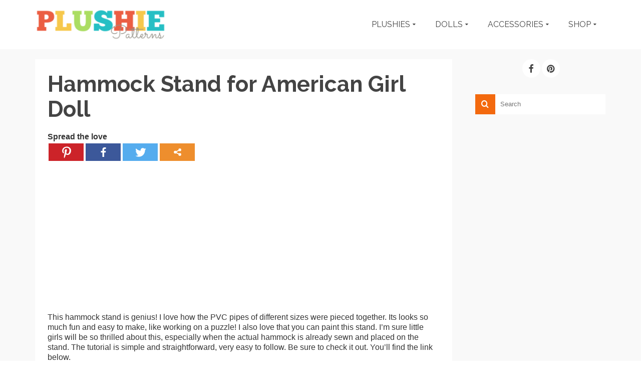

--- FILE ---
content_type: text/html; charset=UTF-8
request_url: https://www.plushiepatterns.com/hammock-stand-american-girl-doll/?replytocom=45716
body_size: 13862
content:
<!DOCTYPE html>
<!--[if lt IE 7]>      <html class="no-js lt-ie9 lt-ie8 lt-ie7" lang="en-US" itemscope="itemscope" itemtype="http://schema.org/WebPage"> <![endif]-->
<!--[if IE 7]>         <html class="no-js lt-ie9 lt-ie8" lang="en-US" itemscope="itemscope" itemtype="http://schema.org/WebPage"> <![endif]-->
<!--[if IE 8]>         <html class="no-js lt-ie9" lang="en-US" itemscope="itemscope" itemtype="http://schema.org/WebPage"> <![endif]-->
<!--[if gt IE 8]><!--> <html class="no-js" lang="en-US" itemscope="itemscope" itemtype="http://schema.org/WebPage"> <!--<![endif]-->
<head>
  <meta charset="UTF-8">
  <meta name="viewport" content="width=device-width, initial-scale=1.0">
  <title>Hammock Stand for American Girl Doll | Plushie Patterns</title>
<style type="text/css">			.heateorSssInstagramBackground{background:radial-gradient(circle at 30% 107%,#fdf497 0,#fdf497 5%,#fd5949 45%,#d6249f 60%,#285aeb 90%)}
											.heateor_sss_horizontal_sharing .heateorSssSharing,.heateor_sss_standard_follow_icons_container .heateorSssSharing{
							color: #fff;
						border-width: 0px;
			border-style: solid;
			border-color: transparent;
		}
				.heateor_sss_horizontal_sharing .heateorSssTCBackground{
			color:#666;
		}
				.heateor_sss_horizontal_sharing .heateorSssSharing:hover,.heateor_sss_standard_follow_icons_container .heateorSssSharing:hover{
						border-color: transparent;
		}
		.heateor_sss_vertical_sharing .heateorSssSharing,.heateor_sss_floating_follow_icons_container .heateorSssSharing{
							color: #fff;
						border-width: 0px;
			border-style: solid;
			border-color: transparent;
		}
				.heateor_sss_vertical_sharing .heateorSssTCBackground{
			color:#666;
		}
				.heateor_sss_vertical_sharing .heateorSssSharing:hover,.heateor_sss_floating_follow_icons_container .heateorSssSharing:hover{
						border-color: transparent;
		}
		
		@media screen and (max-width:783px) {.heateor_sss_vertical_sharing{display:none!important}}@media screen and (max-width:783px) {.heateor_sss_floating_follow_icons_container{display:none!important}}</style>
<!-- The SEO Framework by Sybre Waaijer -->
<meta name="description" content="This hammock stand is genius! I love how the PVC pipes of different sizes were pieced together. Its looks so much fun and easy to make, like working on a puzzle!" />
<meta property="og:image" content="https://www.plushiepatterns.com/wp-content/uploads/2016/02/IMG_5337.jpg" />
<meta property="og:image:width" content="1600" />
<meta property="og:image:height" content="1066" />
<meta property="og:locale" content="en_US" />
<meta property="og:type" content="article" />
<meta property="og:title" content="Hammock Stand for American Girl Doll | Plushie Patterns" />
<meta property="og:description" content="This hammock stand is genius! I love how the PVC pipes of different sizes were pieced together. Its looks so much fun and easy to make, like working on a puzzle! I also love that you can paint this&#8230;" />
<meta property="og:url" content="https://www.plushiepatterns.com/hammock-stand-american-girl-doll/" />
<meta property="og:site_name" content="Plushie Patterns" />
<meta property="article:published_time" content="2016-02-23T13:00+00:00" />
<meta property="article:modified_time" content="2016-02-05T06:25+00:00" />
<meta property="og:updated_time" content="2016-02-05T06:25+00:00" />
<meta name="twitter:card" content="summary_large_image" />
<meta name="twitter:title" content="Hammock Stand for American Girl Doll | Plushie Patterns" />
<meta name="twitter:description" content="This hammock stand is genius! I love how the PVC pipes of different sizes were pieced together. Its looks so much fun and easy to make, like working on a puzzle! I also love that you can paint this&#8230;" />
<meta name="twitter:image" content="https://www.plushiepatterns.com/wp-content/uploads/2016/02/IMG_5337.jpg" />
<meta name="twitter:image:width" content="1600" />
<meta name="twitter:image:height" content="1066" />
<link rel="canonical" href="https://www.plushiepatterns.com/hammock-stand-american-girl-doll/" />
<script type="application/ld+json">{"@context":"https://schema.org","@type":"BreadcrumbList","itemListElement":[{"@type":"ListItem","position":1,"item":{"@id":"https://www.plushiepatterns.com/","name":"The best plushie and doll tutorials, supplies &#038; resource library!"}},{"@type":"ListItem","position":2,"item":{"@id":"https://www.plushiepatterns.com/category/accessories/","name":"ACCESSORIES"}},{"@type":"ListItem","position":3,"item":{"@id":"https://www.plushiepatterns.com/hammock-stand-american-girl-doll/","name":"Hammock Stand for American Girl Doll"}}]}</script>
<!-- / The SEO Framework by Sybre Waaijer | 4.00ms meta | 0.57ms boot -->

<link rel='dns-prefetch' href='//fonts.googleapis.com' />
<link rel='dns-prefetch' href='//s.w.org' />
<link rel="alternate" type="application/rss+xml" title="Plushie Patterns &raquo; Feed" href="https://www.plushiepatterns.com/feed/" />
<link rel="alternate" type="application/rss+xml" title="Plushie Patterns &raquo; Comments Feed" href="https://www.plushiepatterns.com/comments/feed/" />
<link rel="alternate" type="application/rss+xml" title="Plushie Patterns &raquo; Hammock Stand for American Girl Doll Comments Feed" href="https://www.plushiepatterns.com/hammock-stand-american-girl-doll/feed/" />
		<script type="text/javascript">
			window._wpemojiSettings = {"baseUrl":"https:\/\/s.w.org\/images\/core\/emoji\/12.0.0-1\/72x72\/","ext":".png","svgUrl":"https:\/\/s.w.org\/images\/core\/emoji\/12.0.0-1\/svg\/","svgExt":".svg","source":{"concatemoji":"https:\/\/www.plushiepatterns.com\/wp-includes\/js\/wp-emoji-release.min.js?ver=5.4.18"}};
			/*! This file is auto-generated */
			!function(e,a,t){var n,r,o,i=a.createElement("canvas"),p=i.getContext&&i.getContext("2d");function s(e,t){var a=String.fromCharCode;p.clearRect(0,0,i.width,i.height),p.fillText(a.apply(this,e),0,0);e=i.toDataURL();return p.clearRect(0,0,i.width,i.height),p.fillText(a.apply(this,t),0,0),e===i.toDataURL()}function c(e){var t=a.createElement("script");t.src=e,t.defer=t.type="text/javascript",a.getElementsByTagName("head")[0].appendChild(t)}for(o=Array("flag","emoji"),t.supports={everything:!0,everythingExceptFlag:!0},r=0;r<o.length;r++)t.supports[o[r]]=function(e){if(!p||!p.fillText)return!1;switch(p.textBaseline="top",p.font="600 32px Arial",e){case"flag":return s([127987,65039,8205,9895,65039],[127987,65039,8203,9895,65039])?!1:!s([55356,56826,55356,56819],[55356,56826,8203,55356,56819])&&!s([55356,57332,56128,56423,56128,56418,56128,56421,56128,56430,56128,56423,56128,56447],[55356,57332,8203,56128,56423,8203,56128,56418,8203,56128,56421,8203,56128,56430,8203,56128,56423,8203,56128,56447]);case"emoji":return!s([55357,56424,55356,57342,8205,55358,56605,8205,55357,56424,55356,57340],[55357,56424,55356,57342,8203,55358,56605,8203,55357,56424,55356,57340])}return!1}(o[r]),t.supports.everything=t.supports.everything&&t.supports[o[r]],"flag"!==o[r]&&(t.supports.everythingExceptFlag=t.supports.everythingExceptFlag&&t.supports[o[r]]);t.supports.everythingExceptFlag=t.supports.everythingExceptFlag&&!t.supports.flag,t.DOMReady=!1,t.readyCallback=function(){t.DOMReady=!0},t.supports.everything||(n=function(){t.readyCallback()},a.addEventListener?(a.addEventListener("DOMContentLoaded",n,!1),e.addEventListener("load",n,!1)):(e.attachEvent("onload",n),a.attachEvent("onreadystatechange",function(){"complete"===a.readyState&&t.readyCallback()})),(n=t.source||{}).concatemoji?c(n.concatemoji):n.wpemoji&&n.twemoji&&(c(n.twemoji),c(n.wpemoji)))}(window,document,window._wpemojiSettings);
		</script>
		<style type="text/css">
img.wp-smiley,
img.emoji {
	display: inline !important;
	border: none !important;
	box-shadow: none !important;
	height: 1em !important;
	width: 1em !important;
	margin: 0 .07em !important;
	vertical-align: -0.1em !important;
	background: none !important;
	padding: 0 !important;
}
</style>
	<link rel='stylesheet' id='pibfi_pinterest_style-css'  href='https://www.plushiepatterns.com/wp-content/plugins/pinterest-pin-it-button-for-images/ppibfi_pinterest.css?ver=5.4.18' type='text/css' media='all' />
<link rel='stylesheet' id='void-grid-main-css'  href='https://www.plushiepatterns.com/wp-content/plugins/void-elementor-post-grid-addon-for-elementor-page-builder/assets/css/main.css?ver=1.0' type='text/css' media='all' />
<link rel='stylesheet' id='void-grid-bootstrap-css'  href='https://www.plushiepatterns.com/wp-content/plugins/void-elementor-post-grid-addon-for-elementor-page-builder/assets/css/bootstrap.min.css?ver=3.3.7' type='text/css' media='all' />
<link rel='stylesheet' id='wp-block-library-css'  href='https://www.plushiepatterns.com/wp-includes/css/dist/block-library/style.min.css?ver=5.4.18' type='text/css' media='all' />
<link rel='stylesheet' id='contact-form-7-css'  href='https://www.plushiepatterns.com/wp-content/plugins/contact-form-7/includes/css/styles.css?ver=5.2' type='text/css' media='all' />
<link rel='stylesheet' id='rt-tpg-css'  href='https://www.plushiepatterns.com/wp-content/plugins/the-post-grid/assets/css/thepostgrid.css?ver=2.3.4' type='text/css' media='all' />
<link rel='stylesheet' id='dlm-frontend-css'  href='https://www.plushiepatterns.com/wp-content/plugins/download-monitor/assets/css/frontend.css?ver=5.4.18' type='text/css' media='all' />
<link rel='stylesheet' id='nm_webcontact-styles-css'  href='https://www.plushiepatterns.com/wp-content/plugins/website-contact-form-with-file-upload/plugin.styles.css?ver=5.4.18' type='text/css' media='all' />
<link rel='stylesheet' id='nm_webcontact-nm-ui-style-css'  href='https://www.plushiepatterns.com/wp-content/plugins/website-contact-form-with-file-upload/js/ui/css/smoothness/jquery-ui-1.10.3.custom.min.css?ver=5.4.18' type='text/css' media='all' />
<link rel='stylesheet' id='heateor_sss_frontend_css-css'  href='https://www.plushiepatterns.com/wp-content/plugins/sassy-social-share/public/css/sassy-social-share-public.css?ver=3.3.10' type='text/css' media='all' />
<link rel='stylesheet' id='heateor_sss_sharing_default_svg-css'  href='https://www.plushiepatterns.com/wp-content/plugins/sassy-social-share/admin/css/sassy-social-share-svg.css?ver=3.3.10' type='text/css' media='all' />
<link rel='stylesheet' id='pinnacle_theme-css'  href='https://www.plushiepatterns.com/wp-content/themes/pinnacle/assets/css/pinnacle.css?ver=1710' type='text/css' media='all' />
<link rel='stylesheet' id='pinnacle_skin-css'  href='https://www.plushiepatterns.com/wp-content/themes/pinnacle/assets/css/skins/default.css' type='text/css' media='all' />
<link rel='stylesheet' id='redux-google-fonts-pinnacle-css'  href='https://fonts.googleapis.com/css?family=Raleway%3A400%2C700&#038;ver=1588122268' type='text/css' media='all' />
<script>if (document.location.protocol != "https:") {document.location = document.URL.replace(/^http:/i, "https:");}</script><script type='text/javascript' src='https://www.plushiepatterns.com/wp-includes/js/jquery/jquery.js?ver=1.12.4-wp'></script>
<script type='text/javascript' src='https://www.plushiepatterns.com/wp-includes/js/jquery/jquery-migrate.min.js?ver=1.4.1'></script>
<script type='text/javascript' src='https://www.plushiepatterns.com/wp-content/plugins/pinterest-pin-it-button-for-images/ppibfi_pinterest.js?ver=5.4.18'></script>
<!--[if lt IE 9]>
<script type='text/javascript' src='https://www.plushiepatterns.com/wp-content/themes/pinnacle/assets/js/vendor/respond.min.js?ver=5.4.18'></script>
<![endif]-->
<script type='text/javascript' src='https://www.plushiepatterns.com/wp-content/themes/pinnacle/assets/js/vendor/modernizr-2.7.0.min.js'></script>
<link rel='https://api.w.org/' href='https://www.plushiepatterns.com/wp-json/' />
<link rel="EditURI" type="application/rsd+xml" title="RSD" href="https://www.plushiepatterns.com/xmlrpc.php?rsd" />
<link rel="wlwmanifest" type="application/wlwmanifest+xml" href="https://www.plushiepatterns.com/wp-includes/wlwmanifest.xml" /> 
<meta name='robots' content='noindex,follow' />
<link rel="alternate" type="application/json+oembed" href="https://www.plushiepatterns.com/wp-json/oembed/1.0/embed?url=https%3A%2F%2Fwww.plushiepatterns.com%2Fhammock-stand-american-girl-doll%2F" />
<link rel="alternate" type="text/xml+oembed" href="https://www.plushiepatterns.com/wp-json/oembed/1.0/embed?url=https%3A%2F%2Fwww.plushiepatterns.com%2Fhammock-stand-american-girl-doll%2F&#038;format=xml" />

<!-- Tiny Contact Form -->
<style type="text/css">
.tcf_input {display:none !important; visibility:hidden !important;}

</style>
<script type="text/javascript">var light_error = "The Image could not be loaded.", light_of = "%curr% of %total%", light_load = "Loading...";</script><style type="text/css">#kad-banner #topbar .topbarsociallinks li a {font-size:14px;}.trans-header #pageheader {padding-top:98px;}.headerfont, .tp-caption, .yith-wcan-list li, .yith-wcan .yith-wcan-reset-navigation, ul.yith-wcan-label li a, .product_item .price {font-family:Raleway;} 
  .topbarmenu ul li {font-family:Raleway;}
  #kadbreadcrumbs {font-family:;}.kt-home-call-to-action {padding:20px 0;}@media (-webkit-min-device-pixel-ratio: 2), (min-resolution: 192dpi) {body #kad-banner #logo .kad-standard-logo, .trans-header .is-sticky #kad-banner #logo .kad-standard-logo {background-image: url("https://www.plushiepatterns.com/wp-content/uploads/2019/01/PLUSHIE-PATTERNS-LOGO-BRIGHT.png") !important;} }.product_item .product_details h5 {min-height:50px;}@media (max-width: 767px) {#topbar{display:none;}}.kad-hidepostauthortop, .postauthortop {display:none;}.postcommentscount {display:none;}.kad-header-style-basic #nav-main ul.sf-menu > li > a, .kad-header-style-basic #kad-shrinkheader #mobile-nav-trigger a {line-height:98px;}.postdate, .kad-hidedate, .postdatetooltip{display:none;}.none-trans-header .nav-trigger-case.collapsed .kad-navbtn, .is-sticky .nav-trigger-case.collapsed .kad-navbtn {color:#444444;}</style><style type="text/css" title="dynamic-css" class="options-output">.kad-primary-nav ul.sf-menu a,.nav-trigger-case.collapsed .kad-navbtn{color:#000000;}.sticky-wrapper #logo a.brand, .trans-header #logo a.brand{color:#000000;}.is-sticky header #logo a.brand,.logofont,.none-trans-header header #logo a.brand,header #logo a.brand{font-family:Raleway;font-weight:400;font-style:normal;color:#444444;font-size:32px;}.titleclass h1{color:#ffffff;}.titleclass .subtitle{color:#ffffff;}.product_item .product_details h5, .product-category.grid_item a h5{font-family:Raleway;line-height:20px;font-weight:normal;font-style:700;font-size:15px;}h1{font-family:Raleway;line-height:50px;font-weight:700;font-style:normal;font-size:44px;}h2{font-family:Raleway;line-height:40px;font-weight:400;font-style:normal;font-size:32px;}h3{font-family:Raleway;line-height:40px;font-weight:400;font-style:normal;font-size:26px;}h4{font-family:Raleway;line-height:34px;font-weight:400;font-style:normal;font-size:24px;}h5{font-family:Raleway;line-height:26px;font-weight:400;font-style:normal;font-size:18px;}.subtitle{font-family:Raleway;line-height:22px;font-weight:400;font-style:normal;font-size:16px;}body{line-height:20px;font-weight:400;font-style:normal;font-size:16px;}.is-sticky .kad-primary-nav ul.sf-menu a, ul.sf-menu a, .none-trans-header .kad-primary-nav ul.sf-menu a{font-family:Raleway;font-weight:400;font-style:normal;color:#444444;font-size:16px;}.kad-nav-inner .kad-mnav, .kad-mobile-nav .kad-nav-inner li a, .kad-mobile-nav .kad-nav-inner li .kad-submenu-accordion{font-family:Raleway;line-height:20px;font-weight:400;font-style:normal;font-size:16px;}#topbar ul.sf-menu > li > a, #topbar .top-menu-cart-btn, #topbar .top-menu-search-btn, #topbar .nav-trigger-case .kad-navbtn, #topbar .topbarsociallinks li a{font-family:Raleway;font-weight:400;font-style:normal;font-size:11px;}</style></head>
	<body data-rsssl=1 class="post-template-default single single-post postid-3363 single-format-standard wp-embed-responsive wide none-trans-header not_ie hammock-stand-american-girl-doll elementor-default" >
				<div id="wrapper" class="container">
		  	<header id="kad-banner" class="banner headerclass kad-header-style-basic" data-pageheaderbg="0" data-header-base-height="98">
  <div id="kad-shrinkheader" class="container" style="height:98px; line-height:98px;">
    <div class="row">
      <div class="col-md-3 col-sm-8 col-ss-9 clearfix kad-header-left">
        <div id="logo" class="logocase">
          <a class="brand logofont" style="height:98px; line-height:98px; display:block;" href="https://www.plushiepatterns.com">
             
            <div id="thelogo" style="height:98px; line-height:98px;">
                <div style="background-image: url('https://www.plushiepatterns.com/wp-content/uploads/2019/01/PLUSHIE-PATTERN-LOGO-BRIGHT-300.png'); max-height:98px; height:70px; width:300px;" class="kad-standard-logo kad-lg"></div>
                     
                        <div style="background-image: url('https://www.plushiepatterns.com/wp-content/uploads/2019/01/PLUSHIE-PATTERNS-LOGO-BRIGHT.png'); max-height:98px; height:140px; width:600px;" class="kad-lg kad-standard-logo-tranbg"></div> 
                                </div> 
                      </a>
        </div> <!-- Close #logo -->
      </div><!-- close col -->
      <div class="col-md-9 col-sm-4 col-ss-3 kad-header-right">
                    <nav id="nav-main" class="clearfix kad-primary-nav">
                <ul id="menu-second-menu" class="sf-menu"><li  class="menu-plushies sf-dropdown"><a href="https://www.plushiepatterns.com/category/characters/"><span>PLUSHIES</span></a>
<ul class="sf-dropdown-menu">
	<li  class="menu-animals"><a href="https://www.plushiepatterns.com/category/characters/animals/"><span>ANIMALS</span></a></li>
	<li  class="menu-monsters"><a href="https://www.plushiepatterns.com/category/characters/monsters/"><span>MONSTERS</span></a></li>
	<li  class="menu-imaginary"><a href="https://www.plushiepatterns.com/category/characters/imaginary/"><span>IMAGINARY</span></a></li>
	<li  class="menu-teddy-bears"><a href="https://www.plushiepatterns.com/category/teddy-bear-2/"><span>TEDDY BEARS</span></a></li>
	<li  class="menu-puppets"><a href="https://www.plushiepatterns.com/category/characters/puppets-characters/"><span>PUPPETS</span></a></li>
</ul>
</li>
<li  class="menu-dolls sf-dropdown"><a href="https://www.plushiepatterns.com/category/doll-patterns/"><span>DOLLS</span></a>
<ul class="sf-dropdown-menu">
	<li  class="menu-boy"><a href="https://www.plushiepatterns.com/category/characters/boy/"><span>BOY</span></a></li>
	<li  class="menu-girl"><a href="https://www.plushiepatterns.com/category/characters/girl/"><span>GIRL</span></a></li>
	<li  class="menu-sock-doll"><a href="https://www.plushiepatterns.com/category/characters/sock-doll-characters/"><span>SOCK DOLL</span></a></li>
</ul>
</li>
<li  class="menu-accessories current-post-ancestor current-menu-parent current-post-parent sf-dropdown"><a href="https://www.plushiepatterns.com/category/accessories/"><span>ACCESSORIES</span></a>
<ul class="sf-dropdown-menu">
	<li  class="menu-how-to-tutorials"><a href="https://www.plushiepatterns.com/category/how-to-tutorials/"><span>HOW TO TUTORIALS</span></a></li>
	<li  class="menu-clothes"><a href="https://www.plushiepatterns.com/category/accessories/clothes/"><span>CLOTHES</span></a></li>
	<li  class="menu-quilts"><a href="https://www.plushiepatterns.com/category/accessories/quilts/"><span>QUILTS</span></a></li>
</ul>
</li>
<li  class="menu-shop sf-dropdown"><a href="https://shop.patchworkposse.com/collections/patterns"><span>SHOP</span></a>
<ul class="sf-dropdown-menu">
	<li  class="menu-sewing-supplies"><a href="https://www.plushiepatterns.com/supplies-sewing-plushies/"><span>SEWING SUPPLIES</span></a></li>
	<li  class="menu-patterns"><a href="https://shop.patchworkposse.com/collections/patterns"><span>PATTERNS</span></a></li>
</ul>
</li>
</ul>            </nav> 
            <div id="mobile-nav-trigger" class="nav-trigger">
              <a class="nav-trigger-case collapsed" data-toggle="collapse" rel="nofollow" data-target=".mobile_menu_collapse">
                <div class="kad-navbtn mobileclass clearfix"><i class="icon-reorder"></i></div>
              </a>
            </div>
              </div> <!-- Close col -->       
    </div> <!-- Close Row -->
  </div> <!-- Close Container -->
    <div class="container">
      <div id="kad-mobile-nav" class="kad-mobile-nav">
          <div class="kad-nav-inner mobileclass">
              <div id="mobile_menu_collapse" class="kad-nav-collapse collapse mobile_menu_collapse">
                  <ul id="menu-second-menu-1" class="kad-mnav"><li  class="menu-plushies sf-dropdown"><a href="https://www.plushiepatterns.com/category/characters/"><span>PLUSHIES</span></a>
<ul class="sf-dropdown-menu">
	<li  class="menu-animals"><a href="https://www.plushiepatterns.com/category/characters/animals/"><span>ANIMALS</span></a></li>
	<li  class="menu-monsters"><a href="https://www.plushiepatterns.com/category/characters/monsters/"><span>MONSTERS</span></a></li>
	<li  class="menu-imaginary"><a href="https://www.plushiepatterns.com/category/characters/imaginary/"><span>IMAGINARY</span></a></li>
	<li  class="menu-teddy-bears"><a href="https://www.plushiepatterns.com/category/teddy-bear-2/"><span>TEDDY BEARS</span></a></li>
	<li  class="menu-puppets"><a href="https://www.plushiepatterns.com/category/characters/puppets-characters/"><span>PUPPETS</span></a></li>
</ul>
</li>
<li  class="menu-dolls sf-dropdown"><a href="https://www.plushiepatterns.com/category/doll-patterns/"><span>DOLLS</span></a>
<ul class="sf-dropdown-menu">
	<li  class="menu-boy"><a href="https://www.plushiepatterns.com/category/characters/boy/"><span>BOY</span></a></li>
	<li  class="menu-girl"><a href="https://www.plushiepatterns.com/category/characters/girl/"><span>GIRL</span></a></li>
	<li  class="menu-sock-doll"><a href="https://www.plushiepatterns.com/category/characters/sock-doll-characters/"><span>SOCK DOLL</span></a></li>
</ul>
</li>
<li  class="menu-accessories current-post-ancestor current-menu-parent current-post-parent sf-dropdown"><a href="https://www.plushiepatterns.com/category/accessories/"><span>ACCESSORIES</span></a>
<ul class="sf-dropdown-menu">
	<li  class="menu-how-to-tutorials"><a href="https://www.plushiepatterns.com/category/how-to-tutorials/"><span>HOW TO TUTORIALS</span></a></li>
	<li  class="menu-clothes"><a href="https://www.plushiepatterns.com/category/accessories/clothes/"><span>CLOTHES</span></a></li>
	<li  class="menu-quilts"><a href="https://www.plushiepatterns.com/category/accessories/quilts/"><span>QUILTS</span></a></li>
</ul>
</li>
<li  class="menu-shop sf-dropdown"><a href="https://shop.patchworkposse.com/collections/patterns"><span>SHOP</span></a>
<ul class="sf-dropdown-menu">
	<li  class="menu-sewing-supplies"><a href="https://www.plushiepatterns.com/supplies-sewing-plushies/"><span>SEWING SUPPLIES</span></a></li>
	<li  class="menu-patterns"><a href="https://shop.patchworkposse.com/collections/patterns"><span>PATTERNS</span></a></li>
</ul>
</li>
</ul>              </div>
          </div>
      </div>
  </div> <!-- Close Container -->
   
</header>			<div class="wrap contentclass" role="document">        <div id="content" class="container">
          <div class="row single-article">
            <div class="main col-lg-9 col-md-8 kt-sidebar" role="main">
                              <article class="postclass post-3363 post type-post status-publish format-standard has-post-thumbnail hentry category-accessories tag-american-girl-doll tag-hammock tag-outdoor tag-playtime">
                                                      <header>
                                            <h1 class="entry-title">Hammock Stand for American Girl Doll</h1>
                                            <div class="subhead">
    <span class="postauthortop author vcard">
    	by <span itemprop="author"><a href="https://www.plushiepatterns.com/author/whosies/" class="fn" rel="author">Becky</a></span>
    </span>
    <span class="updated postdate">on <span class="postday" itemprop="datePublished">February 23, 2016</span></span>
    <span class="postcommentscount">with 
    	<a href="https://www.plushiepatterns.com/hammock-stand-american-girl-doll/#post_comments">1 Comment</a>
    </span>
</div>
                  </header>
                  <div class="entry-content clearfix">
                    <div class='heateorSssClear'></div><div  class='heateor_sss_sharing_container heateor_sss_horizontal_sharing' heateor-sss-data-href='https://www.plushiepatterns.com/hammock-stand-american-girl-doll/'><div class='heateor_sss_sharing_title' style="font-weight:bold" >Spread the love</div><ul class="heateor_sss_sharing_ul"><li class="heateorSssSharingRound"><i style="width:70px;height:35px;" alt="Pinterest" Title="Pinterest" class="heateorSssSharing heateorSssPinterestBackground" onclick="javascript:void( (function() {var e=document.createElement('script' );e.setAttribute('type','text/javascript' );e.setAttribute('charset','UTF-8' );e.setAttribute('src','//assets.pinterest.com/js/pinmarklet.js?r='+Math.random()*99999999);document.body.appendChild(e)})());"><ss style="display:block;" class="heateorSssSharingSvg heateorSssPinterestSvg"></ss></i></li><li class="heateorSssSharingRound"><i style="width:70px;height:35px;" alt="Facebook" Title="Facebook" class="heateorSssSharing heateorSssFacebookBackground" onclick='heateorSssPopup("https://www.facebook.com/sharer/sharer.php?u=https%3A%2F%2Fwww.plushiepatterns.com%2Fhammock-stand-american-girl-doll%2F%3Freplytocom%3D45716")'><ss style="display:block;" class="heateorSssSharingSvg heateorSssFacebookSvg"></ss></i></li><li class="heateorSssSharingRound"><i style="width:70px;height:35px;" alt="Twitter" Title="Twitter" class="heateorSssSharing heateorSssTwitterBackground" onclick='heateorSssPopup("http://twitter.com/intent/tweet?text=Hammock%20Stand%20for%20American%20Girl%20Doll&url=https%3A%2F%2Fwww.plushiepatterns.com%2Fhammock-stand-american-girl-doll%2F%3Freplytocom%3D45716")'><ss style="display:block;" class="heateorSssSharingSvg heateorSssTwitterSvg"></ss></i></li><li class="heateorSssSharingRound"><i style="width:70px;height:35px;" title="More" alt="More" class="heateorSssSharing heateorSssMoreBackground" onclick="heateorSssMoreSharingPopup(this, 'https://www.plushiepatterns.com/hammock-stand-american-girl-doll/?replytocom=45716', 'Hammock%20Stand%20for%20American%20Girl%20Doll', '' )" ><ss style="display:block" class="heateorSssSharingSvg heateorSssMoreSvg"></ss></i></li></ul><div class="heateorSssClear"></div></div><div class='heateorSssClear'></div><br/><script async src="https://pagead2.googlesyndication.com/pagead/js/adsbygoogle.js"></script>
<!-- plushie patterns- under post title. -->
<ins class="adsbygoogle"
     style="display:block"
     data-ad-client="ca-pub-5091080549349314"
     data-ad-slot="2254808169"
     data-ad-format="auto"></ins>
<script>
     (adsbygoogle = window.adsbygoogle || []).push({});
</script><p style="text-align: left;">This hammock stand is genius! I love how the PVC pipes of different sizes were pieced together. Its looks so much fun and easy to make, like working on a puzzle! I also love that you can paint this stand. I&#8217;m sure little girls will be so thrilled about this, especially when the actual hammock is already sewn and placed on the stand. The tutorial is simple and straightforward, very easy to follow. Be sure to check it out. You&#8217;ll find the link below.</p>
<p style="text-align: center;">
		<span class="pibfi_pinterest ">
		<img class="alignnone" src="https://www.plushiepatterns.com/wp-content/uploads/2014/05/IMG_5337.jpg" alt="Hammock stand tutorial for American Girl Doll" width="1600" height="1066" />
			<span class="xc_pin" onclick="pin_this(event, 'http://pinterest.com/pin/create/button/?url=https://www.plushiepatterns.com/hammock-stand-american-girl-doll/&amp;media=https://www.plushiepatterns.com/wp-content/uploads/2014/05/IMG_5337.jpg&amp;description=Hammock Stand for American Girl Doll')">
			</span>
		</span>
	</p>
<p><strong>Supplies for Making:</strong></p>
<ul>
<li>PVC pipe</li>
<li>hooks or eyelets</li>
</ul>
<h2>You will find the full tutorial here: <a href="http://myagdollcraft.blogspot.com/2014/05/hammock-stand-for-american-girl-doll.html" target="_blank">Arts and Crafts for your American Girl Doll: </a>Hammock Stand for American Girl Doll.</h2>
--------------------------------------------------------------
<script type="text/javascript">
amzn_assoc_placement = "adunit0";
amzn_assoc_search_bar = "true";
amzn_assoc_tracking_id = "patchworkposs-20";
amzn_assoc_ad_mode = "manual";
amzn_assoc_ad_type = "smart";
amzn_assoc_marketplace = "amazon";
amzn_assoc_region = "US";
amzn_assoc_title = "Pick up Supplies";
amzn_assoc_linkid = "f8c56e377f99af45a4fed6560e042736";
amzn_assoc_asins = "B000GIEULG,B00BEHXUEQ,B0055JUL4G,1607057956";
</script>
<script src="//z-na.amazon-adsystem.com/widgets/onejs?MarketPlace=US"></script><br/><div class='heateorSssClear'></div><div  class='heateor_sss_sharing_container heateor_sss_horizontal_sharing' heateor-sss-data-href='https://www.plushiepatterns.com/hammock-stand-american-girl-doll/'><div class='heateor_sss_sharing_title' style="font-weight:bold" >Spread the love</div><ul class="heateor_sss_sharing_ul"><li class="heateorSssSharingRound"><i style="width:70px;height:35px;" alt="Pinterest" Title="Pinterest" class="heateorSssSharing heateorSssPinterestBackground" onclick="javascript:void( (function() {var e=document.createElement('script' );e.setAttribute('type','text/javascript' );e.setAttribute('charset','UTF-8' );e.setAttribute('src','//assets.pinterest.com/js/pinmarklet.js?r='+Math.random()*99999999);document.body.appendChild(e)})());"><ss style="display:block;" class="heateorSssSharingSvg heateorSssPinterestSvg"></ss></i></li><li class="heateorSssSharingRound"><i style="width:70px;height:35px;" alt="Facebook" Title="Facebook" class="heateorSssSharing heateorSssFacebookBackground" onclick='heateorSssPopup("https://www.facebook.com/sharer/sharer.php?u=https%3A%2F%2Fwww.plushiepatterns.com%2Fhammock-stand-american-girl-doll%2F%3Freplytocom%3D45716")'><ss style="display:block;" class="heateorSssSharingSvg heateorSssFacebookSvg"></ss></i></li><li class="heateorSssSharingRound"><i style="width:70px;height:35px;" alt="Twitter" Title="Twitter" class="heateorSssSharing heateorSssTwitterBackground" onclick='heateorSssPopup("http://twitter.com/intent/tweet?text=Hammock%20Stand%20for%20American%20Girl%20Doll&url=https%3A%2F%2Fwww.plushiepatterns.com%2Fhammock-stand-american-girl-doll%2F%3Freplytocom%3D45716")'><ss style="display:block;" class="heateorSssSharingSvg heateorSssTwitterSvg"></ss></i></li><li class="heateorSssSharingRound"><i style="width:70px;height:35px;" title="More" alt="More" class="heateorSssSharing heateorSssMoreBackground" onclick="heateorSssMoreSharingPopup(this, 'https://www.plushiepatterns.com/hammock-stand-american-girl-doll/?replytocom=45716', 'Hammock%20Stand%20for%20American%20Girl%20Doll', '' )" ><ss style="display:block" class="heateorSssSharingSvg heateorSssMoreSvg"></ss></i></li></ul><div class="heateorSssClear"></div></div><div class='heateorSssClear'></div>                                      </div>
                  <footer class="single-footer clearfix">
                    		<span class="postedinbottom"><i class="icon-folder-close"></i> <a href="https://www.plushiepatterns.com/category/accessories/" rel="category tag">ACCESSORIES</a></span>
			<span class="posttags color_gray"><i class="icon-tag"></i> <a href="https://www.plushiepatterns.com/tag/american-girl-doll/" rel="tag">american girl doll</a>, <a href="https://www.plushiepatterns.com/tag/hammock/" rel="tag">hammock</a>, <a href="https://www.plushiepatterns.com/tag/outdoor/" rel="tag">outdoor</a>, <a href="https://www.plushiepatterns.com/tag/playtime/" rel="tag">playtime</a> </span>
	                  </footer>
                </article>
                <div class="kad-post-navigation clearfix">
        <div class="alignleft kad-previous-link">
        	<a href="https://www.plushiepatterns.com/bunny-monkey-patterns/" rel="prev">Previous Post</a> 
        </div>
        <div class="alignright kad-next-link">
        	<a href="https://www.plushiepatterns.com/hammock-for-american-girl-doll/" rel="next">Next Post</a> 
        </div>
 </div> <!-- end navigation -->    <div id="blog_carousel_container" class="carousel_outerrim">
        <h3 class="sectiontitle">Similar Posts</h3>    		            <div class="blog-carouselcase fredcarousel">
				<div id="carouselcontainer-blog" class="rowtight">
    				<div id="blog_carousel" class="blog_carousel initcaroufedsel clearfix" data-carousel-container="#carouselcontainer-blog" data-carousel-transition="300" data-carousel-scroll="items:1" data-carousel-auto="true" data-carousel-speed="9000" data-carousel-id="blog" data-carousel-md="3" data-carousel-sm="3" data-carousel-xs="2" data-carousel-ss="1">
      								                	<div class="tcol-md-4 tcol-sm-4 tcol-xs-6 tcol-ss-12 b_item kad_blog_item">
										              <div id="post-540" class="blog_item postclass grid_item">
                                          <div class="imghoverclass img-margin-center">
                              <a href="https://www.plushiepatterns.com/stuffed-animal-net-by-a-lemon-squeezy-home/" title="Stuffed Animal Net by A Lemon Squeezy Home">
                                 <img src="https://www.plushiepatterns.com/wp-content/uploads/2012/08/animal-net-340x226.jpg" alt="Stuffed Animal Net by A Lemon Squeezy Home" width="340" height="226"  class="iconhover" style="display:block;">
                              </a> 
                        </div>
                                                <div class="postcontent">
                          <header>
                              <a href="https://www.plushiepatterns.com/stuffed-animal-net-by-a-lemon-squeezy-home/">
                                <h5 class="entry-title">Stuffed Animal Net by A Lemon Squeezy Home</h5>
                              </a>
                              <div class="subhead">
    <span class="postauthortop author vcard">
    	by <span itemprop="author"><a href="https://www.plushiepatterns.com/author/whosies/" class="fn" rel="author">Becky</a></span>
    </span>
    <span class="updated postdate">on <span class="postday" itemprop="datePublished">August 23, 2012</span></span>
    <span class="postcommentscount">with 
    	<a href="https://www.plushiepatterns.com/stuffed-animal-net-by-a-lemon-squeezy-home/#post_comments">No Comments</a>
    </span>
</div>
                          </header>
                          <div class="entry-content color_body">
                                <p>
                                  Now, what are you going to do with all those plushies and stuffies once you... 
                                  <a href="https://www.plushiepatterns.com/stuffed-animal-net-by-a-lemon-squeezy-home/">Read More</a>
                                </p> 
                              </div>
                          <footer class="clearfix">
                          </footer>
                        </div><!-- Text size -->
            </div> <!-- Blog Item -->								</div>
										                	<div class="tcol-md-4 tcol-sm-4 tcol-xs-6 tcol-ss-12 b_item kad_blog_item">
										              <div id="post-2901" class="blog_item postclass grid_item">
                                          <div class="imghoverclass img-margin-center">
                              <a href="https://www.plushiepatterns.com/folding-floor-cushion-tutorial/" title="Folding Floor Cushion {tutorial}">
                                 <img src="https://www.plushiepatterns.com/wp-content/uploads/2014/03/floorcushiontutorial1-340x226.jpg" alt="Folding Floor Cushion {tutorial}" width="340" height="226"  class="iconhover" style="display:block;">
                              </a> 
                        </div>
                                                <div class="postcontent">
                          <header>
                              <a href="https://www.plushiepatterns.com/folding-floor-cushion-tutorial/">
                                <h5 class="entry-title">Folding Floor Cushion {tutorial}</h5>
                              </a>
                              <div class="subhead">
    <span class="postauthortop author vcard">
    	by <span itemprop="author"><a href="https://www.plushiepatterns.com/author/whosies/" class="fn" rel="author">Becky</a></span>
    </span>
    <span class="updated postdate">on <span class="postday" itemprop="datePublished">December 30, 2015</span></span>
    <span class="postcommentscount">with 
    	<a href="https://www.plushiepatterns.com/folding-floor-cushion-tutorial/#post_comments">No Comments</a>
    </span>
</div>
                          </header>
                          <div class="entry-content color_body">
                                <p>
                                  This floor cushion is super cool because it can be folded and used for sitting!... 
                                  <a href="https://www.plushiepatterns.com/folding-floor-cushion-tutorial/">Read More</a>
                                </p> 
                              </div>
                          <footer class="clearfix">
                          </footer>
                        </div><!-- Text size -->
            </div> <!-- Blog Item -->								</div>
										                	<div class="tcol-md-4 tcol-sm-4 tcol-xs-6 tcol-ss-12 b_item kad_blog_item">
										              <div id="post-3356" class="blog_item postclass grid_item">
                                          <div class="imghoverclass img-margin-center">
                              <a href="https://www.plushiepatterns.com/hammock-for-american-girl-doll/" title="Hammock for American Girl Doll">
                                 <img src="https://www.plushiepatterns.com/wp-content/uploads/2016/02/IMG_5330-340x226.jpg" alt="Hammock for American Girl Doll" width="340" height="226" srcset="https://www.plushiepatterns.com/wp-content/uploads/2016/02/IMG_5330-340x226.jpg 340w, https://www.plushiepatterns.com/wp-content/uploads/2016/02/IMG_5330-300x200.jpg 300w, https://www.plushiepatterns.com/wp-content/uploads/2016/02/IMG_5330-600x400.jpg 600w, https://www.plushiepatterns.com/wp-content/uploads/2016/02/IMG_5330-570x380.jpg 570w, https://www.plushiepatterns.com/wp-content/uploads/2016/02/IMG_5330-680x452.jpg 680w, https://www.plushiepatterns.com/wp-content/uploads/2016/02/IMG_5330.jpg 1600w" sizes="(max-width: 340px) 100vw, 340px" class="iconhover" style="display:block;">
                              </a> 
                        </div>
                                                <div class="postcontent">
                          <header>
                              <a href="https://www.plushiepatterns.com/hammock-for-american-girl-doll/">
                                <h5 class="entry-title">Hammock for American Girl Doll</h5>
                              </a>
                              <div class="subhead">
    <span class="postauthortop author vcard">
    	by <span itemprop="author"><a href="https://www.plushiepatterns.com/author/whosies/" class="fn" rel="author">Becky</a></span>
    </span>
    <span class="updated postdate">on <span class="postday" itemprop="datePublished">February 24, 2016</span></span>
    <span class="postcommentscount">with 
    	<a href="https://www.plushiepatterns.com/hammock-for-american-girl-doll/#post_comments">No Comments</a>
    </span>
</div>
                          </header>
                          <div class="entry-content color_body">
                                <p>
                                  Super love this hammock for American Girl Doll! It&#8217;s a great idea! And it&#8217;s super... 
                                  <a href="https://www.plushiepatterns.com/hammock-for-american-girl-doll/">Read More</a>
                                </p> 
                              </div>
                          <footer class="clearfix">
                          </footer>
                        </div><!-- Text size -->
            </div> <!-- Blog Item -->								</div>
										                	<div class="tcol-md-4 tcol-sm-4 tcol-xs-6 tcol-ss-12 b_item kad_blog_item">
										              <div id="post-2309" class="blog_item postclass grid_item">
                                          <div class="imghoverclass img-margin-center">
                              <a href="https://www.plushiepatterns.com/felt-car-play-mat-house/" title="Felt Car Play Mat &#038; House">
                                 <img src="https://www.plushiepatterns.com/wp-content/uploads/2014/01/Felt_Playmat_House_thumb.jpg" alt="Felt Car Play Mat &#038; House" width="207" height="244"  class="iconhover" style="display:block;">
                              </a> 
                        </div>
                                                <div class="postcontent">
                          <header>
                              <a href="https://www.plushiepatterns.com/felt-car-play-mat-house/">
                                <h5 class="entry-title">Felt Car Play Mat &#038; House</h5>
                              </a>
                              <div class="subhead">
    <span class="postauthortop author vcard">
    	by <span itemprop="author"><a href="https://www.plushiepatterns.com/author/whosies/" class="fn" rel="author">Becky</a></span>
    </span>
    <span class="updated postdate">on <span class="postday" itemprop="datePublished">March 26, 2014</span></span>
    <span class="postcommentscount">with 
    	<a href="https://www.plushiepatterns.com/felt-car-play-mat-house/#post_comments">1 Comment</a>
    </span>
</div>
                          </header>
                          <div class="entry-content color_body">
                                <p>
                                  A carrier or play mat is such a great thing to have around!  They are... 
                                  <a href="https://www.plushiepatterns.com/felt-car-play-mat-house/">Read More</a>
                                </p> 
                              </div>
                          <footer class="clearfix">
                          </footer>
                        </div><!-- Text size -->
            </div> <!-- Blog Item -->								</div>
										                	<div class="tcol-md-4 tcol-sm-4 tcol-xs-6 tcol-ss-12 b_item kad_blog_item">
										              <div id="post-4925" class="blog_item postclass grid_item">
                                          <div class="imghoverclass img-margin-center">
                              <a href="https://www.plushiepatterns.com/fun-plushie-pencil-cases-back-school/" title="Fun Plushie Pencil Cases for Back to School">
                                 <img src="https://www.plushiepatterns.com/wp-content/uploads/2015/08/fun-pencil-pouches-340x226.png" alt="Fun Plushie Pencil Cases for Back to School" width="340" height="226" srcset="https://www.plushiepatterns.com/wp-content/uploads/2015/08/fun-pencil-pouches-340x226.png 340w, https://www.plushiepatterns.com/wp-content/uploads/2015/08/fun-pencil-pouches-680x452.png 680w" sizes="(max-width: 340px) 100vw, 340px" class="iconhover" style="display:block;">
                              </a> 
                        </div>
                                                <div class="postcontent">
                          <header>
                              <a href="https://www.plushiepatterns.com/fun-plushie-pencil-cases-back-school/">
                                <h5 class="entry-title">Fun Plushie Pencil Cases for Back to School</h5>
                              </a>
                              <div class="subhead">
    <span class="postauthortop author vcard">
    	by <span itemprop="author"><a href="https://www.plushiepatterns.com/author/whosies/" class="fn" rel="author">Becky</a></span>
    </span>
    <span class="updated postdate">on <span class="postday" itemprop="datePublished">August 14, 2015</span></span>
    <span class="postcommentscount">with 
    	<a href="https://www.plushiepatterns.com/fun-plushie-pencil-cases-back-school/#post_comments">No Comments</a>
    </span>
</div>
                          </header>
                          <div class="entry-content color_body">
                                <p>
                                  School is a fun place to show off some super cute and fun pencil pouches!... 
                                  <a href="https://www.plushiepatterns.com/fun-plushie-pencil-cases-back-school/">Read More</a>
                                </p> 
                              </div>
                          <footer class="clearfix">
                          </footer>
                        </div><!-- Text size -->
            </div> <!-- Blog Item -->								</div>
										                	<div class="tcol-md-4 tcol-sm-4 tcol-xs-6 tcol-ss-12 b_item kad_blog_item">
										              <div id="post-2341" class="blog_item postclass grid_item">
                                          <div class="imghoverclass img-margin-center">
                              <a href="https://www.plushiepatterns.com/doll-hair-wig-curls-tutorial/" title="Doll Hair- Wig and Curls Tutorial">
                                 <img src="https://www.plushiepatterns.com/wp-content/uploads/2014/01/LilaCap-340x226.jpg" alt="Doll Hair- Wig and Curls Tutorial" width="340" height="226" srcset="https://www.plushiepatterns.com/wp-content/uploads/2014/01/LilaCap-340x226.jpg 340w, https://www.plushiepatterns.com/wp-content/uploads/2014/01/LilaCap-680x452.jpg 680w" sizes="(max-width: 340px) 100vw, 340px" class="iconhover" style="display:block;">
                              </a> 
                        </div>
                                                <div class="postcontent">
                          <header>
                              <a href="https://www.plushiepatterns.com/doll-hair-wig-curls-tutorial/">
                                <h5 class="entry-title">Doll Hair- Wig and Curls Tutorial</h5>
                              </a>
                              <div class="subhead">
    <span class="postauthortop author vcard">
    	by <span itemprop="author"><a href="https://www.plushiepatterns.com/author/whosies/" class="fn" rel="author">Becky</a></span>
    </span>
    <span class="updated postdate">on <span class="postday" itemprop="datePublished">April 29, 2014</span></span>
    <span class="postcommentscount">with 
    	<a href="https://www.plushiepatterns.com/doll-hair-wig-curls-tutorial/#post_comments">No Comments</a>
    </span>
</div>
                          </header>
                          <div class="entry-content color_body">
                                <p>
                                  Afer sewing up that super cute rag doll&#8230;I&#8217;m thinking that she might need some super... 
                                  <a href="https://www.plushiepatterns.com/doll-hair-wig-curls-tutorial/">Read More</a>
                                </p> 
                              </div>
                          <footer class="clearfix">
                          </footer>
                        </div><!-- Text size -->
            </div> <!-- Blog Item -->								</div>
															
					</div>
     				<div class="clearfix"></div>
		            <a id="prevport-blog" class="prev_carousel icon-angle-left" href="#"></a>
					<a id="nextport-blog" class="next_carousel icon-angle-right" href="#"></a>
            	</div>
        	</div>
	</div><!-- blog_carousel_container-->				                 <div id="post_comments"></div>    <section id="comments">
      <h3 class="sectiontitle">
        One Response       </h3>
      <ol class="media-list">
        
  <li id="comment-45716" class="pingback even thread-even depth-1 postclass media comment-45716">
        <div class="media-body">
      <div class="comment-header clearfix">
        <h5 class="media-heading"><a href='https://www.plushiepatterns.com/hammock-for-american-girl-doll/' rel='external nofollow ugc' class='url'>Hammock for American Girl Doll | Plushie Patterns</a></h5>
        <div class="comment-meta">
        <time datetime="2016-04-01T04:32:29-07:00">
          April 1, 2016        </time>
        |
        <a rel='nofollow' class='comment-reply-link' href='https://www.plushiepatterns.com/hammock-stand-american-girl-doll/?replytocom=45716#respond' data-commentid="45716" data-postid="3363" data-belowelement="comment-45716" data-respondelement="respond" aria-label='Reply to Hammock for American Girl Doll | Plushie Patterns'>Reply</a>        
                </div>
      </div>

      
      <p>[&#8230;] stand? We actually featured it yesterday and you can find the tutorial for the hammock stand here. Check out the link below for the full tutorial for this adorable [&#8230;]</p>
      
  </div></li>
      </ol>
                </section><!-- /#comments -->


  <section id="respond">
      	<div id="respond" class="comment-respond">
		<h3 id="reply-title" class="comment-reply-title">Leave a Reply to <a href="#comment-45716">Hammock for American Girl Doll | Plushie Patterns</a> <small><a rel="nofollow" id="cancel-comment-reply-link" href="/hammock-stand-american-girl-doll/#respond">Cancel reply</a></small></h3><form action="https://www.plushiepatterns.com/wp-comments-post.php" method="post" id="commentform" class="comment-form" novalidate><p class="comment-form-comment"><label for="comment">Comment</label> <textarea id="comment" name="comment" cols="45" rows="8" class="input-xlarge" aria-required="true" required="required"></textarea></p><div class="row"><div class="col-md-4"><label for="author">Name <span class="comment-required">*</span></label> <input id="author" name="author" type="text" value="" aria-required="true" /></div>
<div class="col-md-4"><label for="email">Email (will not be published) <span class="comment-required">*</span></label> <input type="email" class="text" name="email" id="email" value="" aria-required="true" /></div>
<div class="col-md-4"><label for="url">Website</label> <input id="url" name="url" type="url" value="" /></div>
</div><p class="form-submit"><input name="submit" type="submit" id="submit" class="kad-btn kad-btn-primary" value="Submit Comment" /> <input type='hidden' name='comment_post_ID' value='3363' id='comment_post_ID' />
<input type='hidden' name='comment_parent' id='comment_parent' value='45716' />
</p><p style="display: none;"><input type="hidden" id="akismet_comment_nonce" name="akismet_comment_nonce" value="a3379201a7" /></p><script async src="https://pagead2.googlesyndication.com/pagead/js/adsbygoogle.js"></script>
<!-- footer ad plushie -->
<ins class="adsbygoogle"
     style="display:block"
     data-ad-client="ca-pub-5091080549349314"
     data-ad-slot="4160153668"
     data-ad-format="auto"
     data-full-width-responsive="true"></ins>
<script>
     (adsbygoogle = window.adsbygoogle || []).push({});
</script><p style="display: none;"><input type="hidden" id="ak_js" name="ak_js" value="238"/></p></form>	</div><!-- #respond -->
	  </section><!-- /#respond -->
                      </div>

       <aside class="col-lg-3 col-md-4" role="complementary">
        	<div class="sidebar">
			<section id="widget_kadence_social-5" class="widget-1 widget-first widget widget_kadence_social"><div class="widget-inner">    <div class="kadence_social_widget clearfix">
      
<a href="https://www.facebook.com/plushiepatterns/" class="facebook_link" title="Facebook" target="_blank" data-toggle="tooltip" data-placement="top" data-original-title="Facebook"><i class="icon-facebook"></i></a><a href="https://www.pinterest.com/patchworkposse/plushie-patterns/" class="pinterest_link" title="Pinterest" target="_blank" data-toggle="tooltip" data-placement="top" data-original-title="Pinterest"><i class="icon-pinterest"></i></a>    </div>
  </div></section><section id="search-2" class="widget-2 widget widget_search"><div class="widget-inner"><form role="search" method="get" id="searchform" class="form-search" action="https://www.plushiepatterns.com/">
  <label class="hide" for="s">Search for:</label>
  <input type="text" value="" name="s" id="s" class="search-query" placeholder="Search">
  <button type="submit" id="searchsubmit" class="search-icon"><i class="icon-search"></i></button>
</form></div></section><section id="custom_html-3" class="widget_text widget-3 widget widget_custom_html"><div class="widget_text widget-inner"><div class="textwidget custom-html-widget"><script async src="https://pagead2.googlesyndication.com/pagead/js/adsbygoogle.js"></script>
<!-- sidebar- plushie patterns -->
<ins class="adsbygoogle"
     style="display:block"
     data-ad-client="ca-pub-5091080549349314"
     data-ad-slot="6738321695"
     data-ad-format="auto"></ins>
<script>
     (adsbygoogle = window.adsbygoogle || []).push({});
</script></div></div></section><section id="text-54" class="widget-4 widget widget_text"><div class="widget-inner">			<div class="textwidget"><script>
  (function(w, d, t, s, n) {
    w.FlodeskObject = n;
    var fn = function() {
      (w[n].q = w[n].q || []).push(arguments);
    };
    w[n] = w[n] || fn;
    var f = d.getElementsByTagName(t)[0];
    var e = d.createElement(t);
    var h = '?v=' + new Date().getTime();
    e.async = true;
    e.src = s + h;
    f.parentNode.insertBefore(e, f);
  })(window, document, 'script', 'https://assets.flodesk.com/universal.js', 'fd');
  window.fd('form', {
    formId: '5ed7f88ddf06e70026d0aa35'
  });
</script></div>
		</div></section><section id="text-57" class="widget-5 widget widget_text"><div class="widget-inner"><h5 class="widget-title">JOIN THE COMMUNITY</h5>			<div class="textwidget"><p><center>Share your plushies, dolls and projects in the community. Ask questions and find inspiration.</center><center><strong><a href="https://www.facebook.com/groups/1102895576388401/" target="_blank" rel="noopener noreferrer">Click to join for free!</a></strong><center></center></center></p>
</div>
		</div></section>    <section id="kadence_recent_posts-2" class="widget-6 widget kadence_recent_posts"><div class="widget-inner">    <h5 class="widget-title">Recent Posts</h5>    <ul>
        <li class="clearfix postclass">
        <a href="https://www.plushiepatterns.com/snap-up-sleeping-bag-sewing-tutorial/" title="Snap up Sleeping Bag Sewing Tutorial" class="recentpost_featimg">
          <img width="43" height="60" src="https://www.plushiepatterns.com/wp-content/uploads/2014/03/campingheader.jpg" class="attachment-pinnacle_widget-thumb size-pinnacle_widget-thumb wp-post-image" alt="" srcset="https://www.plushiepatterns.com/wp-content/uploads/2014/03/campingheader.jpg 860w, https://www.plushiepatterns.com/wp-content/uploads/2014/03/campingheader-214x300.jpg 214w, https://www.plushiepatterns.com/wp-content/uploads/2014/03/campingheader-600x837.jpg 600w" sizes="(max-width: 43px) 100vw, 43px" /></a>
        <a href="https://www.plushiepatterns.com/snap-up-sleeping-bag-sewing-tutorial/" title="Snap up Sleeping Bag Sewing Tutorial" class="recentpost_title">Snap up Sleeping Bag Sewing Tutorial</a>
        <span class="recentpost_date color_gray">February 3, 2020</span>
        </li>
        <li class="clearfix postclass">
        <a href="https://www.plushiepatterns.com/sew-a-sock-lion-free-pattern-tutorial/" title="Sew a Sock Lion Free Pattern &#038; Tutorial" class="recentpost_featimg">
          <img width="60" height="40" src="https://www.plushiepatterns.com/wp-content/uploads/2014/03/sock-lion-tutorial.jpg" class="attachment-pinnacle_widget-thumb size-pinnacle_widget-thumb wp-post-image" alt="" srcset="https://www.plushiepatterns.com/wp-content/uploads/2014/03/sock-lion-tutorial.jpg 588w, https://www.plushiepatterns.com/wp-content/uploads/2014/03/sock-lion-tutorial-300x200.jpg 300w, https://www.plushiepatterns.com/wp-content/uploads/2014/03/sock-lion-tutorial-340x226.jpg 340w" sizes="(max-width: 60px) 100vw, 60px" /></a>
        <a href="https://www.plushiepatterns.com/sew-a-sock-lion-free-pattern-tutorial/" title="Sew a Sock Lion Free Pattern &#038; Tutorial" class="recentpost_title">Sew a Sock Lion Free Pattern &#038; Tutorial</a>
        <span class="recentpost_date color_gray">January 27, 2020</span>
        </li>
        <li class="clearfix postclass">
        <a href="https://www.plushiepatterns.com/snowman-sock-doll-tutorial/" title="snowman sock doll tutorial" class="recentpost_featimg">
          <img width="60" height="60" src="https://www.plushiepatterns.com/wp-content/uploads/2020/01/snowman-sock-doll-60x60.jpg" class="attachment-pinnacle_widget-thumb size-pinnacle_widget-thumb wp-post-image" alt="" srcset="https://www.plushiepatterns.com/wp-content/uploads/2020/01/snowman-sock-doll-60x60.jpg 60w, https://www.plushiepatterns.com/wp-content/uploads/2020/01/snowman-sock-doll-150x150.jpg 150w" sizes="(max-width: 60px) 100vw, 60px" /></a>
        <a href="https://www.plushiepatterns.com/snowman-sock-doll-tutorial/" title="snowman sock doll tutorial" class="recentpost_title">snowman sock doll tutorial</a>
        <span class="recentpost_date color_gray">January 20, 2020</span>
        </li>
        <li class="clearfix postclass">
        <a href="https://www.plushiepatterns.com/shoe-box-doll-house/" title="Shoe Box Doll House" class="recentpost_featimg">
          <img width="60" height="60" src="https://www.plushiepatterns.com/wp-content/uploads/2020/01/doll-house-title-60x60.jpg" class="attachment-pinnacle_widget-thumb size-pinnacle_widget-thumb wp-post-image" alt="" srcset="https://www.plushiepatterns.com/wp-content/uploads/2020/01/doll-house-title-60x60.jpg 60w, https://www.plushiepatterns.com/wp-content/uploads/2020/01/doll-house-title-150x150.jpg 150w" sizes="(max-width: 60px) 100vw, 60px" /></a>
        <a href="https://www.plushiepatterns.com/shoe-box-doll-house/" title="Shoe Box Doll House" class="recentpost_title">Shoe Box Doll House</a>
        <span class="recentpost_date color_gray">January 13, 2020</span>
        </li>
        <li class="clearfix postclass">
        <a href="https://www.plushiepatterns.com/scrap-fabric-bunny-softie-tutorial/" title="Scrap Fabric Bunny Softie Tutorial" class="recentpost_featimg">
          <img width="40" height="60" src="https://www.plushiepatterns.com/wp-content/uploads/2014/03/SCRAP-FABRIC-BUNNY.png" class="attachment-pinnacle_widget-thumb size-pinnacle_widget-thumb wp-post-image" alt="" srcset="https://www.plushiepatterns.com/wp-content/uploads/2014/03/SCRAP-FABRIC-BUNNY.png 415w, https://www.plushiepatterns.com/wp-content/uploads/2014/03/SCRAP-FABRIC-BUNNY-200x300.png 200w" sizes="(max-width: 40px) 100vw, 40px" /></a>
        <a href="https://www.plushiepatterns.com/scrap-fabric-bunny-softie-tutorial/" title="Scrap Fabric Bunny Softie Tutorial" class="recentpost_title">Scrap Fabric Bunny Softie Tutorial</a>
        <span class="recentpost_date color_gray">January 6, 2020</span>
        </li>
        </ul>
    </div></section><section id="media_image-2" class="widget-7 widget-last widget widget_media_image"><div class="widget-inner"><h5 class="widget-title">ebook NOW AVAILABLE!</h5><a href="https://shop.patchworkposse.com/collections/ebooks/products/quick-stitch-ebook"><img width="600" height="900" src="https://www.plushiepatterns.com/wp-content/uploads/2019/01/quick-stitch-cover-image-820-600x900.jpg" class="image wp-image-6219  attachment-large size-large" alt="" style="max-width: 100%; height: auto;" srcset="https://www.plushiepatterns.com/wp-content/uploads/2019/01/quick-stitch-cover-image-820-600x900.jpg 600w, https://www.plushiepatterns.com/wp-content/uploads/2019/01/quick-stitch-cover-image-820-200x300.jpg 200w, https://www.plushiepatterns.com/wp-content/uploads/2019/01/quick-stitch-cover-image-820-768x1152.jpg 768w, https://www.plushiepatterns.com/wp-content/uploads/2019/01/quick-stitch-cover-image-820-350x525.jpg 350w, https://www.plushiepatterns.com/wp-content/uploads/2019/01/quick-stitch-cover-image-820.jpg 820w" sizes="(max-width: 600px) 100vw, 600px" /></a></div></section>        </div><!-- /.sidebar -->
    </aside><!-- /aside -->
	    	</div><!-- /.row-->
		</div><!-- /.content -->
	</div><!-- /.wrap -->
	<script type='text/javascript'>
	var _gaq = _gaq || [];
	_gaq.push(['_setAccount', 'UA-32475465-1']);
_gaq.push(['_trackPageview']);

	(function() {
		var ga = document.createElement('script'); ga.type = 'text/javascript'; ga.async = true;
		ga.src = ('https:' == document.location.protocol ? 'https://ssl' : 'http://www') + '.google-analytics.com/ga.js';
		var s = document.getElementsByTagName('script')[0]; s.parentNode.insertBefore(ga, s);
	})();
</script>
		  	<script type='text/javascript'>
	var _gaq = _gaq || [];
	_gaq.push(['_setAccount', 'UA-32475465-1']);
_gaq.push(['_trackPageview']);

	(function() {
		var ga = document.createElement('script'); ga.type = 'text/javascript'; ga.async = true;
		ga.src = ('https:' == document.location.protocol ? 'https://ssl' : 'http://www') + '.google-analytics.com/ga.js';
		var s = document.getElementsByTagName('script')[0]; s.parentNode.insertBefore(ga, s);
	})();
</script>
<footer id="containerfooter" class="footerclass">
  	<div class="container">
  		<div class="row">
  			 
						<div class="col-md-4 footercol1">
						<div class="widget_text widget-1 widget-first footer-widget"><aside id="custom_html-2" class="widget_text widget widget_custom_html"><h4 class="widget-title">JOIN THE COMMUNITY</h4><div class="textwidget custom-html-widget"><center>Share your plushies, dolls and projects in the community. Ask questions and find inspiration.</center><center><strong><a href="https://facebook.com/groups/1102895576388401/" target="_blank" rel="noopener noreferrer">Click to join for free!</a></strong><center></center></center></div></aside></div>						</div> 
	            						 
						<div class="col-md-4 footercol2">
						<div class="widget-1 widget-first footer-widget"><aside id="widget_kadence_social-4" class="widget widget_kadence_social">    <div class="kadence_social_widget clearfix">
      
<a href="https://www.facebook.com/plushiepatterns/" class="facebook_link" title="Facebook" target="_blank" data-toggle="tooltip" data-placement="top" data-original-title="Facebook"><i class="icon-facebook"></i></a><a href="https://www.facebook.com/groups/1102895576388401/" class="googleplus_link" rel="publisher" title="GooglePlus" target="_blank" data-toggle="tooltip" data-placement="top" data-original-title="GooglePlus"><i class="icon-google-plus2"></i></a>    </div>
  </aside></div>						</div> 
			        			         
						<div class="col-md-4 footercol3">
						<div class="widget-1 widget-first footer-widget"><aside id="nav_menu-3" class="widget widget_nav_menu"><h4 class="widget-title">LEARN MORE</h4><ul id="menu-upper" class="menu"><li  class="menu-about"><a href="https://www.plushiepatterns.com/about/"><span>ABOUT</span></a></li>
<li  class="menu-contact"><a href="https://www.plushiepatterns.com/contact/"><span>CONTACT</span></a></li>
</ul></aside></div>						</div> 
		            				        </div> <!-- Row -->
    	<div class="footercredits clearfix">
    		        	<p>&copy; 2026 Plushie Patterns - WordPress Theme by <a href="http://www.kadencethemes.com/" target="_blank">Kadence Themes</a></p>    	</div><!-- credits -->
    </div><!-- container -->
</footer>
<link rel='stylesheet' id='aal_style-css'  href='https://www.plushiepatterns.com/wp-content/plugins/wp-auto-affiliate-links/css/style.css?ver=5.4.18' type='text/css' media='all' />
<script type='text/javascript' src='https://www.plushiepatterns.com/wp-content/plugins/void-elementor-post-grid-addon-for-elementor-page-builder/assets/js/jquery.matchHeight-min.js?ver=3.3.7'></script>
<script type='text/javascript' src='https://www.plushiepatterns.com/wp-content/plugins/void-elementor-post-grid-addon-for-elementor-page-builder/assets/js/custom.js?ver=1.0'></script>
<script type='text/javascript'>
/* <![CDATA[ */
var wpcf7 = {"apiSettings":{"root":"https:\/\/www.plushiepatterns.com\/wp-json\/contact-form-7\/v1","namespace":"contact-form-7\/v1"},"cached":"1"};
/* ]]> */
</script>
<script type='text/javascript' src='https://www.plushiepatterns.com/wp-content/plugins/contact-form-7/includes/js/scripts.js?ver=5.2'></script>
<script type='text/javascript'>
/* <![CDATA[ */
var aal_amazon_obj = [];
/* ]]> */
</script>
<script type='text/javascript' src='https://www.plushiepatterns.com/wp-content/plugins/wp-auto-affiliate-links/js/api.js?ver=5.4.18'></script>
<script type='text/javascript' src='https://www.plushiepatterns.com/wp-includes/js/jquery/ui/core.min.js?ver=1.11.4'></script>
<script type='text/javascript' src='https://www.plushiepatterns.com/wp-includes/js/jquery/ui/datepicker.min.js?ver=1.11.4'></script>
<script type='text/javascript'>
jQuery(document).ready(function(jQuery){jQuery.datepicker.setDefaults({"closeText":"Close","currentText":"Today","monthNames":["January","February","March","April","May","June","July","August","September","October","November","December"],"monthNamesShort":["Jan","Feb","Mar","Apr","May","Jun","Jul","Aug","Sep","Oct","Nov","Dec"],"nextText":"Next","prevText":"Previous","dayNames":["Sunday","Monday","Tuesday","Wednesday","Thursday","Friday","Saturday"],"dayNamesShort":["Sun","Mon","Tue","Wed","Thu","Fri","Sat"],"dayNamesMin":["S","M","T","W","T","F","S"],"dateFormat":"MM d, yy","firstDay":1,"isRTL":false});});
</script>
<script type='text/javascript' src='https://www.plushiepatterns.com/wp-content/plugins/website-contact-form-with-file-upload/js/uploader/plupload.full.min.js?ver=3.0'></script>
<script type='text/javascript'>
/* <![CDATA[ */
var nm_webcontact_vars = {"ajaxurl":"https:\/\/www.plushiepatterns.com\/wp-admin\/admin-ajax.php","plugin_url":"https:\/\/www.plushiepatterns.com\/wp-content\/plugins\/website-contact-form-with-file-upload","doing":"https:\/\/www.plushiepatterns.com\/wp-content\/plugins\/website-contact-form-with-file-upload\/images\/loading.gif","settings":{"bug":"false","nm_webcontact_thumb_size":"","nm_webcontact_redirect_url":"https:\/\/www.plushiepatterns.com\/thank-you\/","nm_webcontact_filetype_error":"","action":"nm_webcontact_save_settings"},"file_upload_path_thumb":"https:\/\/www.plushiepatterns.com\/wp-content\/uploads\/contact_files\/thumbs\/","file_upload_path":"https:\/\/www.plushiepatterns.com\/wp-content\/uploads\/contact_files\/","file_meta":"","section_slides":"","is_html5":"1"};
/* ]]> */
</script>
<script type='text/javascript' src='https://www.plushiepatterns.com/wp-content/plugins/website-contact-form-with-file-upload/js/script.js?ver=3.0'></script>
<script type='text/javascript' src='https://www.plushiepatterns.com/wp-content/plugins/page-links-to/dist/new-tab.js?ver=3.3.3'></script>
<script type='text/javascript'>
function heateorSssLoadEvent(e) {var t=window.onload;if (typeof window.onload!="function") {window.onload=e}else{window.onload=function() {t();e()}}};	var heateorSssSharingAjaxUrl = 'https://www.plushiepatterns.com/wp-admin/admin-ajax.php', heateorSssCloseIconPath = 'https://www.plushiepatterns.com/wp-content/plugins/sassy-social-share/public/../images/close.png', heateorSssPluginIconPath = 'https://www.plushiepatterns.com/wp-content/plugins/sassy-social-share/public/../images/logo.png', heateorSssHorizontalSharingCountEnable = 0, heateorSssVerticalSharingCountEnable = 0, heateorSssSharingOffset = -10; var heateorSssMobileStickySharingEnabled = 0;var heateorSssCopyLinkMessage = "Link copied.";var heateorSssUrlCountFetched = [], heateorSssSharesText = 'Shares', heateorSssShareText = 'Share';function heateorSssPopup(e) {window.open(e,"popUpWindow","height=400,width=600,left=400,top=100,resizable,scrollbars,toolbar=0,personalbar=0,menubar=no,location=no,directories=no,status")};var heateorSssWhatsappShareAPI = "web";
</script>
<script type='text/javascript' src='https://www.plushiepatterns.com/wp-content/plugins/sassy-social-share/public/js/sassy-social-share-public.js?ver=3.3.10'></script>
<script type='text/javascript' src='https://www.plushiepatterns.com/wp-includes/js/comment-reply.min.js?ver=5.4.18'></script>
<script type='text/javascript' src='https://www.plushiepatterns.com/wp-includes/js/imagesloaded.min.js?ver=3.2.0'></script>
<script type='text/javascript' src='https://www.plushiepatterns.com/wp-includes/js/masonry.min.js?ver=3.3.2'></script>
<script type='text/javascript' src='https://www.plushiepatterns.com/wp-content/themes/pinnacle/assets/js/min/kt_plugins.min.js?ver=178'></script>
<script type='text/javascript' src='https://www.plushiepatterns.com/wp-content/themes/pinnacle/assets/js/min/kt_main.min.js?ver=178'></script>
<script type='text/javascript' src='https://www.plushiepatterns.com/wp-includes/js/wp-embed.min.js?ver=5.4.18'></script>
<script async="async" type='text/javascript' src='https://www.plushiepatterns.com/wp-content/plugins/akismet/_inc/form.js?ver=4.1.6'></script>
		</div><!--Wrapper-->
	</body>
</html>


--- FILE ---
content_type: text/html; charset=utf-8
request_url: https://www.google.com/recaptcha/api2/aframe
body_size: 268
content:
<!DOCTYPE HTML><html><head><meta http-equiv="content-type" content="text/html; charset=UTF-8"></head><body><script nonce="7xwcIM-X5HD80meV0VlY6A">/** Anti-fraud and anti-abuse applications only. See google.com/recaptcha */ try{var clients={'sodar':'https://pagead2.googlesyndication.com/pagead/sodar?'};window.addEventListener("message",function(a){try{if(a.source===window.parent){var b=JSON.parse(a.data);var c=clients[b['id']];if(c){var d=document.createElement('img');d.src=c+b['params']+'&rc='+(localStorage.getItem("rc::a")?sessionStorage.getItem("rc::b"):"");window.document.body.appendChild(d);sessionStorage.setItem("rc::e",parseInt(sessionStorage.getItem("rc::e")||0)+1);localStorage.setItem("rc::h",'1769479143527');}}}catch(b){}});window.parent.postMessage("_grecaptcha_ready", "*");}catch(b){}</script></body></html>

--- FILE ---
content_type: text/javascript
request_url: https://www.plushiepatterns.com/wp-content/plugins/website-contact-form-with-file-upload/js/script.js?ver=3.0
body_size: 3902
content:
/*
 * NOTE: all actions are prefixed by plugin shortnam_action_name
 */
var selected_slide = 0;
var total_sections = 0;
var boxes		= new Array();	//checking bound connection

jQuery(function($){

	//setting all input widht to 95% within P tags
	$(".nm-webcontact-box").find('input:text, input[type="email"], textarea, select').css({'width': '100%', 'padding': 0});
	
	$(".nm-webcontact-form").submit(function(event){
		event.preventDefault();
		
		var form = $(this);
		jQuery(form).find("#nm-sending-form").html(
			'<img src="' + nm_webcontact_vars.doing + '">');
	
	var is_ok = validate_data(form);
	var file_ok = true;
	
	if (is_ok && file_ok) {

		var data = form.serialize();
		data = data + '&action=nm_webcontact_send_form_data';
		
		var receivers = Array();
		//check if send_email is on then collect it send email to user
		jQuery('input[type="email"]').each(function(i, item){
			if(jQuery(this).attr('data-sendemail') == 'on')
				receivers.push(jQuery(this).val());
		});
		
		data = data + '&receivers='+receivers;

		jQuery.post(nm_webcontact_vars.ajaxurl, data, function(resp) {

			//console.log(resp); return false;
			
			if(resp.status == 'error'){
				jQuery(form).find("#nm-sending-form").html(jQuery('input:hidden[name="_error_message"]').val()).css('color', 'red');
			}else{
				if(get_option('_redirect_url') != '')
					window.location = get_option('_redirect_url');
				else
					jQuery(form).find("#nm-sending-form").html(resp.message).css('color', 'green');
				
				//jQuery(form).find("#nm-sending-form").html('');
			}
		}, 'json');

	} else {

		//show all sections if hidden
		jQuery(".nm-webcontact-box section").slideDown(200);
		
		jQuery(form).find("#nm-sending-form")
				.html('Please remove above Errors').css('color', 'red');
	}
		
	});
	
	/*
	 * all about section slides
	 * pagination
	 */
	
	if(nm_webcontact_vars.section_slides === 'on'){
		var section_titles_tds = '';
		$(".nm-webcontact-box section").each(function(i, section){
			
			//console.log(section);
			section_titles_tds += '<td>'+$(section).find('h2').html()+'</td>';		
			$(section).hide();
			
			total_sections += 1;
			
		});
		
		//now adding titles to bottom of slider
		$("#section_titles tr").html(section_titles_tds);
		
		//showing only first section at start
		$(".nm-webcontact-box section:first").slideDown(200);
		$("#section_titles tr td:first").css({'color':'#000', 'background-color': '#ccc'});
		set_arrows();
		
		$("#slide_next").click(function(e){
	
			slide_section('next');
			e.preventDefault();
		});
		$("#slide_back").click(function(e){
	
			slide_section('back');
			e.preventDefault();
		});
	}
	
	// pagination ends ==============
	
	//conditional elements handling
	$(".nm-webcontact-box").find('select, input[type="checkbox"], input[type="radio"]').live('change', function(){
		
		var element_name 	= $(this).attr("name");
		var element_value	= '';
		if($(this).attr('data-type') === 'radio'){
			element_value	= $(this).filter(':checked').val();
		}else{
			element_value	= $(this).val();
		}
		
		$(".nm-webcontact-box div, .nm-webcontact-box div.fileupload-box").each(function(i, p_box){

			var parsed_conditions 	= $.parseJSON ($(p_box).attr('data-rules'));
			var box_id				= $(p_box).attr('id');
			var element_box = new Array();
			
			if(parsed_conditions !== null){
				
				//console.log(parsed_conditions);
			
				var _visiblity		= parsed_conditions.visibility;
				var _bound			= parsed_conditions.bound;
				var _total_rules 	= Object.keys(parsed_conditions.rules).length;
				
				 var matched_rules = {};
				 var last_meched_element = '';
				$.each(parsed_conditions.rules, function(i, rule){
					
					var _element 		= rule.elements;
					var _elementvalues	= rule.element_values;
					var _operator 		= rule.operators;
					
					//console.log('_element ='+_element+' element_name ='+element_name);
					var matched_rules = {};	
					
					if(_element === element_name && last_meched_element !== _element){
						
						var temp_matched_rules = {};
						
						switch(_operator){
						
							case 'is':
								
								if(_elementvalues === element_value){
									
									last_meched_element = element_name;
									
									if(boxes[box_id]){
					                    jQuery.each(boxes[box_id], function(j, matched){
					                        if(matched !== undefined){
					                            jQuery.each(matched, function(k,v){
					                            	if(k !== _element){
					                            		temp_matched_rules[k]=v;
						                                element_box.push(temp_matched_rules);
					                            	}
					                            });
					                        }
					                    });
					                }
									
									matched_rules[_element]=element_value;
					                element_box.push(matched_rules);
					                boxes[box_id] = element_box;
								}else{
									
									remove_existing_rules(boxes[box_id], _element);
									jQuery('#'+box_id).find(':input').not(':checkbox, :radio').val('');
									 jQuery('#'+box_id).find(':input','select').removeAttr('checked').removeAttr('selected');
									 jQuery('#'+box_id).find('select, input[type="checkbox"], input[type="radio"]').change();
									
								}		
								break;
								
								
							case 'not':
								
								if(_elementvalues !== element_value){
									
									if(boxes[box_id]){
					                    jQuery.each(boxes[box_id], function(j, matched){
					                        if(matched !== undefined){
					                            jQuery.each(matched, function(k,v){
					                            	if(k !== _element){
					                            		temp_matched_rules[k]=v;
						                                element_box.push(temp_matched_rules);
					                            	}
					                            });
					                        }
					                    });
					                }
									
									matched_rules[_element]=element_value;
					                element_box.push(matched_rules);
					                boxes[box_id] = element_box;
								}else{
									
									remove_existing_rules(boxes[box_id], _element);
									jQuery('#'+box_id).find(':input').not(':checkbox, :radio').val('');
									 jQuery('#'+box_id).find(':input','select').removeAttr('checked').removeAttr('selected');
									 jQuery('#'+box_id).find('select, input[type="checkbox"], input[type="radio"]').change();
									
								}		
								break;
								
								
								case 'greater then':
									
									if(parseFloat(_elementvalues) < parseFloat(element_value) ){
										
										if(boxes[box_id]){
						                    jQuery.each(boxes[box_id], function(j, matched){
						                        if(matched !== undefined){
						                            jQuery.each(matched, function(k,v){
						                            	if(k !== _element){
						                            		temp_matched_rules[k]=v;
							                                element_box.push(temp_matched_rules);
						                            	}
						                            });
						                        }
						                    });
						                }
										
										matched_rules[_element]=element_value;
						                element_box.push(matched_rules);
						                boxes[box_id] = element_box;
									}else{
										
										remove_existing_rules(boxes[box_id], _element);
										jQuery('#'+box_id).find(':input').not(':checkbox, :radio').val('');
									 jQuery('#'+box_id).find(':input','select').removeAttr('checked').removeAttr('selected');
									 jQuery('#'+box_id).find('select, input[type="checkbox"], input[type="radio"]').change();
										
									}		
									break;
									
								
								case 'less then':
									
									if(parseFloat(_elementvalues) > parseFloat(element_value) ){
										
										if(boxes[box_id]){
						                    jQuery.each(boxes[box_id], function(j, matched){
						                        if(matched !== undefined){
						                            jQuery.each(matched, function(k,v){
						                            	if(k !== _element){
						                            		temp_matched_rules[k]=v;
							                                element_box.push(temp_matched_rules);
						                            	}
						                            });
						                        }
						                    });
						                }
										
										matched_rules[_element]=element_value;
						                element_box.push(matched_rules);
						                boxes[box_id] = element_box;
									}else{
										
										remove_existing_rules(boxes[box_id], _element);
										jQuery('#'+box_id).find(':input').not(':checkbox, :radio').val('');
									 jQuery('#'+box_id).find(':input','select').removeAttr('checked').removeAttr('selected');
									 jQuery('#'+box_id).find('select, input[type="checkbox"], input[type="radio"]').change();
										
									}		
									break;
									
						}
						
						set_visibility(p_box, _bound, _total_rules, _visiblity);
						
					}
					});
				}
		});
	});
	
		
});

function set_visibility(p_box, _bound, _total_rules, _visiblity){
	
	var box_id				= jQuery(p_box).attr('id');
	if(boxes[box_id] !== undefined){
		
		console.log(box_id+': total rules = '+_total_rules+' rules matched = '+Object.keys(boxes[box_id]).length);
		switch(_visiblity){
		
		case 'Show':
			if((_bound === 'Any' &&  (Object.keys(boxes[box_id]).length > 0)) || _total_rules === Object.keys(boxes[box_id]).length){
				jQuery(p_box).show(200);
			}else{
				jQuery(p_box).hide(200);
          		
          		//update_rule_childs(element_name);
			}
			break;					
		
		case 'Hide':
			if((_bound === 'Any' &&  (Object.keys(boxes[box_id]).length > 0)) || _total_rules === Object.keys(boxes[box_id]).length){
				jQuery(p_box).hide(200);
				console.log('hiddedn rule '+box_id);
				jQuery(p_box).find('select, input:radio, input:text, textarea').val('');
			}else{
				jQuery(p_box).show(200);
			}
			break;
	}
	}
}


function is_valid_email(email) {
	var pattern = new RegExp(
			/^((([a-z]|\d|[!#\$%&'\*\+\-\/=\?\^_`{\|}~]|[\u00A0-\uD7FF\uF900-\uFDCF\uFDF0-\uFFEF])+(\.([a-z]|\d|[!#\$%&'\*\+\-\/=\?\^_`{\|}~]|[\u00A0-\uD7FF\uF900-\uFDCF\uFDF0-\uFFEF])+)*)|((\x22)((((\x20|\x09)*(\x0d\x0a))?(\x20|\x09)+)?(([\x01-\x08\x0b\x0c\x0e-\x1f\x7f]|\x21|[\x23-\x5b]|[\x5d-\x7e]|[\u00A0-\uD7FF\uF900-\uFDCF\uFDF0-\uFFEF])|(\\([\x01-\x09\x0b\x0c\x0d-\x7f]|[\u00A0-\uD7FF\uF900-\uFDCF\uFDF0-\uFFEF]))))*(((\x20|\x09)*(\x0d\x0a))?(\x20|\x09)+)?(\x22)))@((([a-z]|\d|[\u00A0-\uD7FF\uF900-\uFDCF\uFDF0-\uFFEF])|(([a-z]|\d|[\u00A0-\uD7FF\uF900-\uFDCF\uFDF0-\uFFEF])([a-z]|\d|-|\.|_|~|[\u00A0-\uD7FF\uF900-\uFDCF\uFDF0-\uFFEF])*([a-z]|\d|[\u00A0-\uD7FF\uF900-\uFDCF\uFDF0-\uFFEF])))\.)+(([a-z]|[\u00A0-\uD7FF\uF900-\uFDCF\uFDF0-\uFFEF])|(([a-z]|[\u00A0-\uD7FF\uF900-\uFDCF\uFDF0-\uFFEF])([a-z]|\d|-|\.|_|~|[\u00A0-\uD7FF\uF900-\uFDCF\uFDF0-\uFFEF])*([a-z]|[\u00A0-\uD7FF\uF900-\uFDCF\uFDF0-\uFFEF])))\.?$/i);
	return pattern.test(email);
};



function validate_data(form){
	
	var form_data = jQuery.parseJSON( jQuery(form).attr('data-form') );
	var has_error = true;
	var error_in = '';
	
	jQuery.each( form_data, function( key, meta ) {
		
		var type = meta['type'];
		var error_message	= stripslashes( meta['error_message'] );
		  
		if(type === 'text' || type === 'textarea' || type === 'select' || type === 'email' || type === 'date'){
			
			var input_control = jQuery('#'+meta['data_name']);
			
			if(meta['required'] === "on" && jQuery(input_control).val() === ''){
				jQuery(input_control).closest('div').find('span.errors').html(error_message).css('color', 'red');
				has_error = false;
				error_in = meta['data_name']
			}else{
				jQuery(input_control).closest('div').find('span.errors').html('').css({'border' : '','padding' : '0'});
			}
		}else if(type === 'checkbox'){
			
			if(meta['required'] === "on" && jQuery('input:checkbox[name="'+meta['data_name']+'[]"]:checked').length === 0){
				
				jQuery('input:checkbox[name="'+meta['data_name']+'[]"]').closest('div').find('span.errors').html(error_message).css('color', 'red');
				has_error = false;
			}else if(meta['min_checked'] != '' && jQuery('input:checkbox[name="'+meta['data_name']+'[]"]:checked').length < meta['min_checked']){
				jQuery('input:checkbox[name="'+meta['data_name']+'[]"]').closest('div').find('span.errors').html(error_message).css('color', 'red');
				has_error = false;
			}else if(meta['max_checked'] != '' && jQuery('input:checkbox[name="'+meta['data_name']+'[]"]:checked').length > meta['max_checked']){
				jQuery('input:checkbox[name="'+meta['data_name']+'[]"]').closest('div').find('span.errors').html(error_message).css('color', 'red');
				has_error = false;
			}else{
				
				jQuery('input:checkbox[name="'+meta['data_name']+'[]"]').closest('div').find('span.errors').html('').css({'border' : '','padding' : '0'});
				
				}
		}else if(type === 'radio'){
				
				if(meta['required'] === "on" && jQuery('input:radio[name="'+meta['data_name']+'"]:checked').length === 0){
					jQuery('input:radio[name="'+meta['data_name']+'"]').closest('div').find('span.errors').html(error_message).css('color', 'red');
					has_error = false;
					error_in = meta['data_name']
				}else{
					jQuery('input:radio[name="'+meta['data_name']+'"]').closest('div').find('span.errors').html('').css({'border' : '','padding' : '0'});
				}
		}else if(type === 'file'){
			
				var $upload_box = jQuery('#nm-uploader-area-'+meta['data_name']);
				var $uploaded_files = $upload_box.find('input:checkbox:checked');
				if(meta['required'] === "on" && $uploaded_files.length === 0){
					$upload_box.find('span.errors').html(error_message).css('color', 'red');
					has_error = false;
					error_in = meta['data_name']
				}else{
					$upload_box.find('span.errors').html('').css({'border' : '','padding' : '0'});
				}
		}else if(type === 'image'){
			
			var $image_box = jQuery('#pre-uploaded-images-'+meta['data_name']);
			if(meta['required'] === "on" && jQuery('input:radio[name="'+meta['data_name']+'"]:checked').length === 0 && jQuery('input:checkbox[name="'+meta['data_name']+'[]"]:checked').length === 0){
				$image_box.find('span.errors').html(error_message).css('color', 'red');
				has_error = false;
				error_in = meta['data_name']
			}else{
				$image_box.find('span.errors').html('').css({'border' : '','padding' : '0'});
			}
		}else if(type === 'masked'){
			
			var input_control = jQuery('#'+meta['data_name']);
			
			if(meta['required'] === "on" && (jQuery(input_control).val() === '' || jQuery(input_control).attr('data-ismask') === 'no')){
				jQuery(input_control).closest('p').find('span.errors').html(error_message).css('color', 'red');
				has_error = false;
				error_in = meta['data_name'];
			}else{
				jQuery(input_control).closest('div').find('span.errors').html('').css({'border' : '','padding' : '0'});
			}
		}
		
	});
	
	//console.log( error_in ); return false;
	return has_error;
}


function get_option(key) {

	/*
	 * TODO: change plugin shortname
	 */
	var keyprefix = 'nm_webcontact';

	key = keyprefix + key;

	var req_option = '';

	jQuery.each(nm_webcontact_vars.settings, function(k, option) {

		// console.log(k);

		if (k == key)
			req_option = option;
	});

	// console.log(req_option);
	return req_option;
}

function slide_section(move){
	
	//hiding all section first
	jQuery(".nm-webcontact-box section").hide(100);
	//setting td titles to grey back
	jQuery("#section_titles tr td").css({'color':'#ccc', 'background-color': ''});
	
	if(move === 'next'){
	
		selected_slide++;
	
		jQuery(".nm-webcontact-box section").each(function(index, section){
			
			if(index === selected_slide){
				jQuery(section).slideDown(300);
				jQuery("#section_titles tr td:nth-child("+(index+1)+")").css({'color':'#000', 'background-color': '#ccc'});
			}
		});
		
	}else{
		
		selected_slide--;
		
		jQuery(".nm-webcontact-box section").each(function(index, section){
			
			if(index === selected_slide){
				jQuery(section).slideDown(300);				
				jQuery("#section_titles tr td:nth-child("+(index+1)+")").css({'color':'#000', 'background-color': '#ccc'});
			}
		});
	}
	
	set_arrows();
}

function set_arrows(){
	
	jQuery(".webcontact-save-button").hide();
	
	if(selected_slide <= 0){		//just started
		
		jQuery("#slide_back").hide();
		jQuery("#slide_next").show();
		
	}else if(selected_slide > 0 && selected_slide < (total_sections-1)){		//somewhere between
		
		jQuery("#slide_back").show();
		jQuery("#slide_next").show();
	}else if(selected_slide >= (total_sections-1)){		// it is last section
		
		jQuery(".webcontact-save-button").show();
		
		jQuery("#slide_back").show();
		jQuery("#slide_next").hide();
	}
}


function update_rule_childs(element_name, element_values){
	
	jQuery(".nm-webcontact-box > p, .nm-webcontact-box div.fileupload-box").each(function(i, p_box){

		var parsed_conditions 	= jQuery.parseJSON (jQuery(p_box).attr('data-rules'));
		var box_id				= jQuery(p_box).attr('id');
		
		if(parsed_conditions !== null){
		
			var _visiblity		= parsed_conditions.visibility;
			var _bound			= parsed_conditions.bound;
			var _total_rules 	= Object.keys(parsed_conditions.rules).length;
			
			 var matched_rules = {};
			 var last_meched_element = '';
			jQuery.each(parsed_conditions.rules, function(i, rule){
				
				var _element 		= rule.elements;
				var _elementvalues	= rule.element_values;
				var _operator 		= rule.operators;
				
				//console.log('_element ='+_element+' element_name ='+element_name);
				var matched_rules = {};	
				
				if(element_values === 'child')
					_elementvalues = element_values;
				
				if(_element === element_name && _elementvalues === element_values){
					//console.log('Hiding _element ='+_element+' under box ='+jQuery(p_box).find('select').attr('name'));
					console.log('hiddedn rule '+element_name+' value ' + element_values + 'under box = ' + jQuery(p_box).attr('id'));
					jQuery(p_box).hide(300, function(){
						update_rule_childs(jQuery(this).find('select').attr('name'), 'child');
					});
					
				}
			});
		}
});
	
}
	
function remove_existing_rules(box_rules, element){
	
	if(box_rules){
        jQuery.each(box_rules, function(j, matched){
            if(matched !== undefined){
                jQuery.each(matched, function(k,v){
                	if(k === element){
                  		delete box_rules[j];
                  		update_rule_childs(k, v);
                	}
                });
            }
        });
    }
}

function stripslashes (str) {
	  // +   original by: Kevin van Zonneveld (http://kevin.vanzonneveld.net)
	  // +   improved by: Ates Goral (http://magnetiq.com)
	  // +      fixed by: Mick@el
	  // +   improved by: marrtins
	  // +   bugfixed by: Onno Marsman
	  // +   improved by: rezna
	  // +   input by: Rick Waldron
	  // +   reimplemented by: Brett Zamir (http://brett-zamir.me)
	  // +   input by: Brant Messenger (http://www.brantmessenger.com/)
	  // +   bugfixed by: Brett Zamir (http://brett-zamir.me)
	  // *     example 1: stripslashes('Kevin\'s code');
	  // *     returns 1: "Kevin's code"
	  // *     example 2: stripslashes('Kevin\\\'s code');
	  // *     returns 2: "Kevin\'s code"
	  return (str + '').replace(/\\(.?)/g, function (s, n1) {
	    switch (n1) {
	    case '\\':
	      return '\\';
	    case '0':
	      return '\u0000';
	    case '':
	      return '';
	    default:
	      return n1;
	    }
	  });
	}